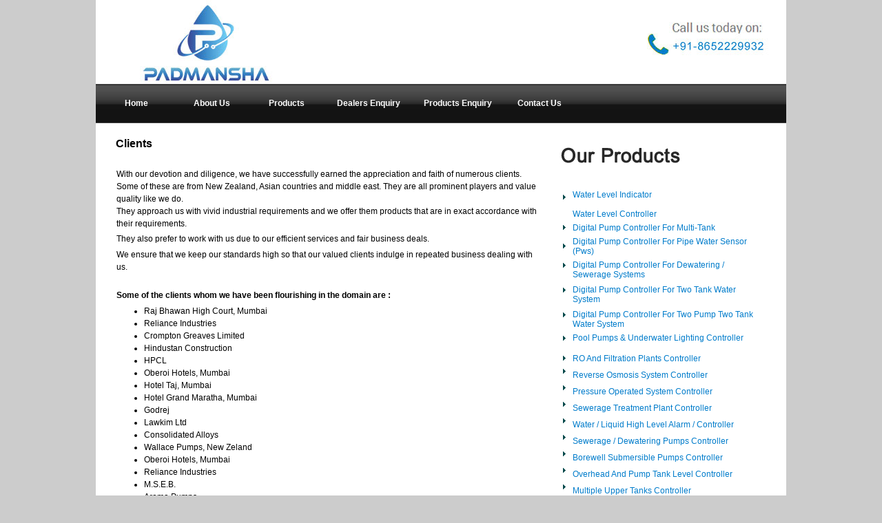

--- FILE ---
content_type: text/html
request_url: https://waterlevelindicatorindia.com/clients.html
body_size: 2831
content:
<html>
<head>
<title>Water Controller, Liquid High Level Alarm System, Low Pressure Alarm System, Mumbai, Maharashtra, India</title>
<meta name="robots" content="index, follow">
<meta name="revisit-after" content="7 days">
<meta http-equiv="content-type" content="text/html; charset=iso-8859-1">
<meta name="description" content="Water Controller, Liquid High Level Alarm System, Low Pressure Alarm System, Mumbai, India">
<meta name="author" content="designed and promoted by maharashtra industries directory, www.maharashtradirectory.com">
<meta name="keywords" content="Water Level Controller, Reverse Osmoses System Controller, Digital Pump Controller For Dewatering Systems, Digital Pump Controller For Sewerage Systems, Water Level Indicator, Digital Pump Controller For Multi Tank, Digital Pump Controller For Pipe Water Sensor, Digital Pump Controller For Dewatering Systems, Digital Pump Controller For Two Tank Water System, Digital Pump Controller For Two Pump Two Tank Water System, Pool Pumps Controller, Underwater Lighting Controller, Ro Controller, Filtration Plants Controller, Reverse Osmosis System Controller, Pressure Operated System Controller, Sewerage Treatment Plant Controller, Water Controller, Liquid High Level Alarm Controller, Sewerage Pumps Controller, Dewatering Pumps Controller, Borewell Submersible Pumps Controller, Overhead Tank Level Controller, Pump Tank Level Controller, Multiple Upper Tanks Controller, Two Pump System Controller, Three Pump System Controller, Electronic Motor Stater, Mumbai, India">
<link href="style.css" rel="stylesheet" type="text/css">

<script type="text/javascript" src="stmenu.js"></script>
<style type="text/css">
body {
	background-color: #CCC;
}
</style>
</head>
<body bgcolor="#FFFFFF" leftmargin="0" topmargin="0" marginwidth="0" marginheight="0">
<!-- Save for Web Slices (Untitled-1) -->
<table width="100" border="0" align="center" cellpadding="0" cellspacing="0">
  <tr>
    <td><img src="images/index_01.jpg" alt="Water Pump Control Panels"  width="1002" height="122"></td>
  </tr>
  <tr>
    <td><table width="1002" border="0" cellpadding="0" cellspacing="0">
      <tr>
        <td>
<script type="text/javascript" src="menu.js"></script></td>
        </tr>
    </table></td>
  </tr>
  <tr>
    <td><table width="1002" border="0" cellpadding="0" cellspacing="0">
      <tr>        </tr>
    </table></td>
  </tr>
  <tr>
    <td bgcolor="#FFFFFF">&nbsp;</td>
  </tr>
  <tr>
    <td bgcolor="#FFFFFF"><table width="951" border="0" align="center" cellpadding="0" cellspacing="0">
      <tr>
        <td height="41" colspan="2" valign="top"><table width="622" border="0">
          <tr>
            <td width="616" class="heading"><strong>Clients</strong></td>
            </tr>
          <tr>
            <td>&nbsp;</td>
            </tr>
          <tr>
            <td><table width="612" border="0" align="center" cellpadding="0" cellspacing="0">
              <tbody>
                <tr>
                  <td width="612"><table width="613" border="0" align="center" cellpadding="0" cellspacing="0">
                    <tbody>
                      <tr>
                        <td width="613" height="19"><span class="style">With our devotion and diligence, we have successfully earned the appreciation and faith of numerous clients. Some of these are from New Zealand, Asian countries and middle east. They are all prominent players and value quality like we do.</span></td>
                      </tr>
                      <tr>
                        <td height="29"><span class="style">They approach us with vivid industrial requirements and we offer them products that are in exact accordance with their requirements.</span></td>
                      </tr>
                      <tr>
                        <td height="27"><span class="style">They also prefer to work with us due to our efficient services and fair business deals.</span></td>
                      </tr>
                      <tr>
                        <td height="31"><span class="style">We ensure that we keep our standards high so that our valued clients indulge in repeated business dealing with us.</span></td>
                      </tr>
                      <tr>
                        <td height="19">&nbsp;</td>
                      </tr>
                      <tr>
                        <td height="27"><span class="style"><strong>Some of the clients whom we have been flourishing in the domain are :</strong></span></td>
                      </tr>
                      <tr>
                        <td height="360"><ul class="style">
                          <li>Raj Bhawan High Court, Mumbai</li>
                          <li>Reliance Industries</li>
                          <li>Crompton Greaves Limited</li>
                          <li>Hindustan Construction</li>
                          <li>HPCL</li>
                          <li>Oberoi Hotels, Mumbai</li>
                          <li>Hotel Taj, Mumbai</li>
                          <li>Hotel Grand Maratha, Mumbai</li>
                          <li>Godrej</li>
                          <li>Lawkim Ltd</li>
                          <li>Consolidated Alloys</li>
                          <li>Wallace Pumps, New Zeland</li>
                          <li>Oberoi Hotels, Mumbai</li>
                          <li>Reliance Industries</li>
                          <li>M.S.E.B.</li>
                          <li>Aroma Pumps</li>
                          <li>Asiatic Traders</li>
                          <li>Indian Alluminium</li>
                          <li>Hindustan Petroleum</li>
                          <li>I.D.B.I.</li>
                        </ul></td>
                      </tr>
                    </tbody>
                  </table></td>
                </tr>
                <tr>
                  <td height="16">&nbsp;</td>
                </tr>
                <tr>
                  <td height="16" class="style">TO VIEW CLIENT SATISFACTION CERTIFICATES&nbsp;<a href="certificates.html" class="pro"><strong>CLICK HERE</strong></a></td>
                </tr>
                <tr>
                  <td height="16">&nbsp;</td>
                </tr>
                <tr>
                  <td height="16"><ul class="pro">
                    <li><a href="https://www.padmanshacontrolpanels.com/Product-Portfolio.html" class="pro">Product Portfolio</a></li>
                    <li><a href="infrastructure.html" class="pro">Infrastructure</a></li>
                    <li><a href="quality-assurance.html" class="pro">Quality Assurance and Research And Development</a></li>
                    <li><a href="clients.html" class="pro">Client Satisfaction</a></li>
                  </ul></td>
                </tr>
                <tr>
                  <td height="16">&nbsp;</td>
                </tr>
                <tr>
                  <td height="16"><a href="enquiry.php"><img src="request_a_quote_116.jpg" alt="Digital Pump Controller For Water System"  width="104" height="22" border="0"></a></td>
                </tr>
              </tbody>
            </table></td>
          </tr>
        </table></td>
        <td width="316" valign="top"><table width="298" border="0" align="center">
          <tr>
            <td width="292"><img src="our-pro.jpg" alt="Water Pump Control Panels" width="176" height="46"></td>
            </tr>
          <tr>
            <td>&nbsp;</td>
            </tr>
          <tr>
            <td height="20" align="justify" class="style"><table width="287" border="0" cellpadding="2" cellspacing="2">
              <tr>
                <td align="center"><img src="tri1.gif" alt="Digital Pump Controller For Multi-Tank"  width="7" height="7"></td>
                <td  class="pro"><h1 class="pro"><a href="water-level-indicator.html" class="pro" style="font-weight:normal;">Water Level Indicator</a></h1></td>
                </tr>
              <tr>
                <td width="9" align="center"><src="tri1.gif" alt="Water Level Indicator" width="7" height="7"></td>
                <td width="264"  class="pro"><a href="water-level-controller.html" class="pro">Water Level Controller</a></td>
                </tr>
              <tr>
                <td align="center"><img src="tri1.gif" alt="Digital Pump Controller For Multi-Tank"  width="7" height="7"></td>
                <td class="pro"><a href="digital-pump-controller-for-multi-tank.html" class="pro">Digital Pump Controller For Multi-Tank </a></td>
                </tr>
              <tr>
                <td height="30" align="center"><img src="tri1.gif" alt="Digital Pump Controller For Pipe Water Sensor "  width="7" height="7"></td>
                <td class="pro"><a href="digital-pump-controller-for-pipe-water-sensor.html" class="pro">Digital Pump Controller For Pipe Water Sensor (Pws)</a></td>
                </tr>
              <tr>
                <td height="30" align="center" valign="baseline"><img src="tri1.gif" alt="Digital Pump Controller For Dewatering / Sewerage Systems"  width="7" height="7"></td>
                <td valign="baseline" class="pro"><a href="digital-pump-controller-for-dewatering-sewerage-systems.html" class="pro">Digital Pump   Controller For Dewatering / Sewerage Systems</a></td>
                </tr>
              <tr>
                <td height="30" align="center" valign="baseline"><img src="tri1.gif" alt="Digital Pump Controller For Multi-Tank"  width="7" height="7"></td>
                <td valign="baseline" class="pro"><a href="digital-pump-controller-for-two-tank-water-system.html" class="pro">Digital Pump  Controller For Two Tank Water System </a></td>
                </tr>
              <tr>
                <td height="22" align="center" valign="baseline"><img src="tri1.gif" alt="Digital Pump Controller For Multi-Tank"  width="7" height="7"></td>
                <td valign="baseline" class="pro"><a href="digital-pump-controller-for-two-pump-two-tank-water-system.html" class="pro">Digital Pump Controller For Two Pump Two Tank Water System </a></td>
                </tr>
              <tr>
                <td height="22" align="center" valign="baseline"><img src="tri1.gif" alt="Digital Pump Controller For Multi-Tank"  width="7" height="7"></td>
                <td valign="baseline" class="pro"><a href="pool-pumps-&-underwater-lighting-controller.html" class="pro">Pool Pumps &amp; Underwater Lighting Controller </a></td>
                </tr>
              <tr>
                <td height="22" align="center"><img src="tri1.gif" alt="Digital Pump Controller For Multi-Tank"  width="7" height="7"></td>
                <td class="pro"><a href="RO-and-filtration-plants-controller.html" class="pro">RO And Filtration Plants Controller </a></td>
                </tr>
              <tr>
                <td height="22" align="center" valign="top"><img src="tri1.gif" alt="Digital Pump Controller For Multi-Tank"  width="7" height="7"></td>
                <td class="pro"><a href="reverse-osmosis-system-controller.html" class="pro">Reverse  Osmosis System Controller</a></td>
                </tr>
              <tr>
                <td height="22" align="center" valign="top"><img src="tri1.gif" alt="Digital Pump Controller For Multi-Tank"  width="7" height="7"></td>
                <td class="pro"><a href="pressure-operated-system-controller.html" class="pro">Pressure Operated System Controller</a></td>
                </tr>
              <tr>
                <td height="22" align="center" valign="top"><img src="tri1.gif" alt="Digital Pump Controller For Multi-Tank"  width="7" height="7"></td>
                <td class="pro"><a href="sewerage-treatment-plant-controller.html" class="pro">Sewerage Treatment Plant Controller</a></td>
                </tr>
              <tr>
                <td height="22" align="center" valign="top"><img src="tri1.gif" alt="Digital Pump Controller For Multi-Tank"  width="7" height="7"></td>
                <td class="pro"><a href="water-liquid-high-level-alarm-controller.html" class="pro">Water / Liquid High Level Alarm /  Controller</a></td>
                </tr>
              <tr>
                <td height="22" align="center" valign="top"><img src="tri1.gif" alt="Digital Pump Controller For Multi-Tank"  width="7" height="7"></td>
                <td class="pro"><a href="sewerage-dewatering-pumps-controller.html" class="pro">Sewerage / Dewatering Pumps Controller</a></td>
                </tr>
              <tr>
                <td height="22" align="center" valign="top"><img src="tri1.gif" alt="Digital Pump Controller For Multi-Tank"  width="7" height="7"></td>
                <td class="pro"><a href="borewell-submersible-pump-controller.html" class="pro">Borewell Submersible Pumps Controller</a></td>
                </tr>
              <tr>
                <td height="22" align="center" valign="top"><img src="tri1.gif" alt="Overhead And Pump Tank Level Controller"  width="7" height="7"></td>
                <td class="pro"><a href="overhead-and-pump-tank-level-controller.html" class="pro">Overhead And Pump Tank Level Controller</a></td>
                </tr>
              <tr>
                <td height="22" align="center" valign="top"><img src="tri1.gif" alt="Multiple Upper Tanks Controller"  width="7" height="7"></td>
                <td class="pro"><a href="multiple-upper-tanks-controller.html" class="pro">Multiple Upper Tanks Controller</a></td>
                </tr>
              <tr>
                <td height="22" align="center" valign="top"><img src="tri1.gif" alt="Two / Three Pump System Controller"  width="7" height="7"></td>
                <td class="pro"><a href="two-three-pump-system-controller.html" class="pro">Two / Three Pump System Controller</a></td>
                </tr>
              <tr>
                <td height="22" align="center"><img src="tri1.gif" alt="Digital Pump Controller For Multi-Tank"  width="7" height="7"></td>
                <td class="pro"><a href="electronic-motor-stater.html" class="pro">Electronic Motor Stater</a></td>
                </tr>
              </table></td>
            </tr>
          <tr>
            <td>&nbsp;</td>
            </tr>
        </table></td>
      </tr>
      <tr>
        <td width="312" height="19" valign="top">&nbsp;</td>
        <td width="323" valign="top">&nbsp;</td>
        <td valign="top">&nbsp;</td>
      </tr>
    </table></td>
  </tr>
  <tr>
    <td height="47" bgcolor="#007ECB"><table width="949" border="0" align="center">
      <tr>
        <td width="651"><span class="bottomlink"><a href="index.html" class="bottomlink">Home</a></span> <span class="bottomlink">-</span> <span class="bottomlink"><a href="about-us.html" class="bottomlink">About Us</a></span> <span class="bottomlink">-</span> <span class="bottomlink"><a href="#" class="bottomlink">Products</a></span> <span class="bottomlink">-</span> <span class="bottomlink"><a href="dealers-enquiry.php" class="bottomlink">Dealers Enquiry</a></span> <span class="bottomlink">-</span> <span class="bottomlink"><a href="enquiry.php" class="bottomlink">Products Enquiry</a></span> <span class="bottomlink">-</span> <span class="bottomlink"><a href="contact-us.html" class="bottomlink">Contact Us</a></span></td>
        <td width="288"><span class="bottomlink"><a href="https://www.maharashtradirectory.com" target="_blank" class="bottomlink">Designed &amp; Hosted by : MID</a>&nbsp;</span>&nbsp;&nbsp;<a href="https://www.gujaratdirectory.com/" target="_blank" class="bottomlink">Promoted by : GID</a></td>
      </tr>
    </table></td>
  </tr>
  <tr>
    <td bgcolor="#FFFFFF">&nbsp;</td>
  </tr>
</table>
<!-- End Save for Web Slices -->
</body>
</html>

--- FILE ---
content_type: text/css
request_url: https://waterlevelindicatorindia.com/style.css
body_size: 269
content:
.style {
	font-family: Verdana, Geneva, sans-serif;
	font-size: 12px;
	line-height: 18px;
	color: #000;
	text-decoration: none;
	text-align: justify;
}
.heading {
	font-family: Verdana, Geneva, sans-serif;
	font-size: 16px;
	line-height: 18px;
	color: #000;
	text-decoration: none;
}
.pro {
	font-family: Verdana, Geneva, sans-serif;
	font-size: 12px;
	color: #007CCB;
	text-decoration: none;
}

.pro:hover {
	font-family: Verdana, Geneva, sans-serif;
	font-size: 12px;
	color: #000000;
	text-decoration: underline;
}
.bottomlink {
	font-family: Verdana, Geneva, sans-serif;
	color: #FFF;
	text-decoration: none;
	font-size: 11px;
	line-height: 18px;
}


.bottomlink:hover {
	font-family: Verdana, Geneva, sans-serif;
	color: #FFF;
	text-decoration: underline;
	font-size: 11px;
	line-height: 18px;
}
.textwh {
	font-family: Verdana, Geneva, sans-serif;
	font-size: 15px;
	color: #FFF;
	text-decoration: none;
	line-height: 18px;
}
.border {
	border: 1px solid #CCC;
}


--- FILE ---
content_type: application/javascript
request_url: https://waterlevelindicatorindia.com/menu.js
body_size: 1156
content:
stm_bm(["menu1c53",960,"","blank.gif",0,"","",0,0,250,0,1000,1,0,0,"","100%",0,0,1,2,"default","hand","",1,25],this);
stm_bp("p0",[0,4,0,0,9,0,0,0,100,"",-2,"",-2,50,0,0,"#999999","transparent","line1.jpg",3,0,0,"#000000"]);
stm_ai("p0i0",[0,"Home","","",-1,-1,0,"index.html","_self","","","","",0,0,0,"","",0,0,0,1,1,"#E6EFF9",1,"#E6EFF9",1,"","middle2.jpg",1,1,0,0,"#E6EFF9","#000000","#FFFFFF","#FFFFFF","bold 9pt 'Arial','Verdana'","bold 9pt 'Arial','Verdana'",0,0,"","left1.gif","","right1.gif",6,6,39],100,30);
stm_aix("p0i1","p0i0",[0,"About Us","","",-1,-1,0,"about-us.html"],100,30);
stm_aix("p0i2","p0i0",[0,"Products","","",-1,-1,0,"#","_self","","","","",0,0,0,"","",0,0,0,1,1,"#E6EFF9",1,"#E6EFF9",1,"","middle1.jpg"],100,30);
stm_bp("p1",[1,4,0,3,10,3,0,0,90,"progid:DXImageTransform.Microsoft.RandomDissolve(,enabled=0,Duration=0.30)",12,"",-2,80,0,0,"#999999","#333333","",3,1,1,"#CCCCCC"]);
stm_ai("p1i0",[0,"Water Level Indicator","","",-1,-1,0,"water-level-indicator.html","_self","","","","",0,0,0,"","",0,0,0,0,1,"#CCCCCC",1,"#CCCCCC",1,"","",3,3,0,0,"#E6EFF9","#000000","#FFFFFF","#FFFFFF","8pt Verdana","8pt Verdana",0,0,"","","","",0,0,0]);
stm_aix("p1i1","p1i0",[0,"Water Level Controller","","",-1,-1,0,"water-level-controller.html"]);
stm_aix("p1i2","p1i0",[0,"Digital Pump Controller For Multi-Tank","","",-1,-1,0,"digital-pump-controller-for-multi-tank.html","_self","","","","",0,0,0,"","",0,0,0,0,1,"#E6EFF9",1,"#494949",0]);
stm_aix("p1i3","p1i2",[0,"Digital Pump Controller For \r\nPipe Water Sensor (Pws)","","",-1,-1,0,"digital-pump-controller-for-pipe-water-sensor.html"]);
stm_aix("p1i4","p1i2",[0,"Digital Pump Controller For \r\nDewatering / Sewerage Systems","","",-1,-1,0,"digital-pump-controller-for-dewatering-sewerage-systems.html"]);
stm_aix("p1i5","p1i2",[0,"Digital Pump Controller For \r\nTwo Tank Water System","","",-1,-1,0,"digital-pump-controller-for-two-tank-water-system.html"]);
stm_aix("p1i6","p1i0",[0,"Digital Pump Controller For \r\nTwo Pump Two Tank Water System ","","",-1,-1,0,"digital-pump-controller-for-two-pump-two-tank-water-system.html","_self","","","","",0,0,0,"","",0,0,0,0,1,"#E6EFF9",1,"#FFFFFF"]);
stm_aix("p1i7","p1i2",[0,"Pool Pumps & Underwater \r\nLighting Controller ","","",-1,-1,0,"pool-pumps-&-underwater-lighting-controller.html"]);
stm_aix("p1i8","p1i2",[0,"RO And Filtration Plants Controller ","","",-1,-1,0,"RO-and-filtration-plants-controller.html"]);
stm_aix("p1i9","p1i2",[0,"Reverse Osmosis System Controller","","",-1,-1,0,"reverse-osmosis-system-controller.html"]);
stm_aix("p1i10","p1i2",[0,"Pressure Operated System Controller","","",-1,-1,0,"pressure-operated-system-controller.html"]);
stm_aix("p1i11","p1i2",[0,"Sewerage Treatment Plant Controller","","",-1,-1,0,"sewerage-treatment-plant-controller.html"]);
stm_aix("p1i12","p1i2",[0,"Water / Liquid High Level Alarm / Controller","","",-1,-1,0,"water-liquid-high-level-alarm-controller.html"]);
stm_aix("p1i13","p1i2",[0,"Sewerage / Dewatering Pumps Controller","","",-1,-1,0,"sewerage-dewatering-pumps-controller.html"]);
stm_aix("p1i14","p1i2",[0,"Borewell Submersible Pumps Controller","","",-1,-1,0,"borewell-submersible-pump-controller.html"]);
stm_aix("p1i15","p1i2",[0,"Overhead And Pump Tank Level Controller","","",-1,-1,0,"overhead-and-pump-tank-level-controller.html"]);
stm_aix("p1i16","p1i0",[0,"Multiple Upper Tanks Controller","","",-1,-1,0,"multiple-upper-tanks-controller.html","_self","","","","",0,0,0,"","",0,0,0,0,1,"#E6EFF9",1,"#494949",0,"","",3,3,0,0,"#E6EFF9","#000000","#FFFFFF","#FFFFFF","7pt Verdana"]);
stm_aix("p1i17","p1i2",[0,"Two / Three Pump System Controller","","",-1,-1,0,"two-three-pump-system-controller.html"]);
stm_aix("p1i18","p1i2",[0,"Electronic Motor Stater","","",-1,-1,0,"electronic-motor-stater.html"]);
stm_mc("p1",[10,"#1E1E1E",0,2,"",3]);
stm_ep();
stm_aix("p0i3","p0i0",[0,"Dealers Enquiry","","",-1,-1,0,"dealers-enquiry.php"],120,30);
stm_aix("p0i4","p0i0",[0,"Products Enquiry","","",-1,-1,0,"enquiry.php"],120,30);
stm_aix("p0i5","p0i0",[0,"Contact Us","","",-1,-1,0,"contact-us.html"],100,30);
stm_ep();
stm_em();
